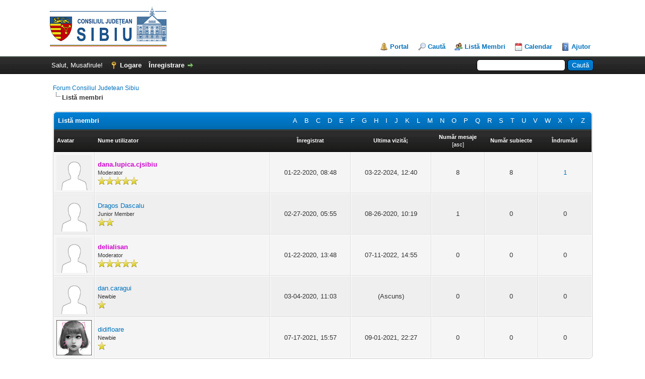

--- FILE ---
content_type: text/html; charset=UTF-8
request_url: https://ccc.cjsibiu.ro/memberlist.php?perpage=20&username_match=begins&username=D&sort=postnum&order=descending
body_size: 5769
content:
<!DOCTYPE html PUBLIC "-//W3C//DTD XHTML 1.0 Transitional//EN" "http://www.w3.org/TR/xhtml1/DTD/xhtml1-transitional.dtd"><!-- start: memberlist -->
<html xml:lang="ro" lang="ro" xmlns="http://www.w3.org/1999/xhtml">
<head>
<title>Forum Consiliul Judetean Sibiu - Listă membri</title>
<!-- start: headerinclude -->
<link rel="alternate" type="application/rss+xml" title="Ultimele Subiecte (RSS 2.0)" href="https://ccc.cjsibiu.ro/syndication.php" />
<link rel="alternate" type="application/atom+xml" title="Ultimele Subiecte (Atom 1.0)" href="https://ccc.cjsibiu.ro/syndication.php?type=atom1.0" />
<meta http-equiv="Content-Type" content="text/html; charset=UTF-8" />
<meta http-equiv="Content-Script-Type" content="text/javascript" />
<script type="text/javascript" src="https://ccc.cjsibiu.ro/jscripts/jquery.js?ver=1821"></script>
<script type="text/javascript" src="https://ccc.cjsibiu.ro/jscripts/jquery.plugins.min.js?ver=1821"></script>
<script type="text/javascript" src="https://ccc.cjsibiu.ro/jscripts/general.js?ver=1821"></script>

<link type="text/css" rel="stylesheet" href="https://ccc.cjsibiu.ro/cache/themes/theme1/global.css" />
<link type="text/css" rel="stylesheet" href="https://ccc.cjsibiu.ro/cache/themes/theme1/css3.css" />

<script type="text/javascript">
<!--
	lang.unknown_error = "A ap&#259;rut o eroare necunoscut&#259;.";

	lang.select2_match = "Un rezultat este disponibil, ap&#259;sa&#355;i tasta Enter pentru a-l selecta.";
	lang.select2_matches = "{1} rezultate sunt disponibile, folosi&#355;i s&#259;ge&#355;ile Up/Down pentru a naviga.";
	lang.select2_nomatches = "Niciun rezultat disponibil";
	lang.select2_inputtooshort_single = "V&#259; rug&#259;m s&#259; introduce&#355;i unul sau mai multe caractere";
	lang.select2_inputtooshort_plural = "V&#259; rug&#259;m s&#259; introduce&#355;i {1} sau mai multe caractere";
	lang.select2_inputtoolong_single = "V&#259; rug&#259;m s&#259; &#351;terge&#355;i un caracter";
	lang.select2_inputtoolong_plural = "V&#259; rug&#259;m s&#259; &#351;terge&#355;i {1} caractere";
	lang.select2_selectiontoobig_single = "Pute&#355;i selecta doar un element";
	lang.select2_selectiontoobig_plural = "Pute&#355;i selecta doar {1} elemente";
	lang.select2_loadmore = "Se &#238;ncarc&#259; mai multe rezultate...";
	lang.select2_searching = "Se caut&#259;…";

	var templates = {
		modal: '<div class=\"modal\">\
	<div style=\"overflow-y: auto; max-height: 400px;\">\
		<table border=\"0\" cellspacing=\"0\" cellpadding=\"5\" class=\"tborder\">\
			<tr>\
				<td class=\"thead\" colspan=\"2\"><strong>__message__</strong></td>\
			</tr>\
			<tr>\
				<td colspan=\"2\" class=\"trow1\">\
				<div style=\"text-align: center\" class=\"modal_buttons\">__buttons__</div></td>\
			</tr>\
		</table>\
	</div>\
</div>',
		modal_button: '<input type=\"submit\" class=\"button\" value=\"__title__\"/>&nbsp;'
	};

	var cookieDomain = ".ccc.cjsibiu.ro";
	var cookiePath = "/";
	var cookiePrefix = "";
	var cookieSecureFlag = "0";
	var deleteevent_confirm = "Sunte&#355;i sigur c&#259; vre&#355;i s&#259; &#351;terge&#355;i acest eveniment?";
	var removeattach_confirm = "Sunte&#355;i sigur c&#259; vre&#355;i s&#259; &#351;terge&#355;i ata&#351;amentele selectate din acest mesaj?";
	var loading_text = 'Se &#238;ncarc&#259;. <br />V&#259; rug&#259;m a&#351;tepta&#355;i..';
	var saving_changes = 'Salvare modific&#259;ri...';
	var use_xmlhttprequest = "1";
	var my_post_key = "2b1d94236c6e5de42c653d9c2c89c388";
	var rootpath = "https://ccc.cjsibiu.ro";
	var imagepath = "https://ccc.cjsibiu.ro/images";
  	var yes_confirm = "Da";
	var no_confirm = "Nu";
	var MyBBEditor = null;
	var spinner_image = "https://ccc.cjsibiu.ro/images/spinner.gif";
	var spinner = "<img src='" + spinner_image +"' alt='' />";
	var modal_zindex = 9999;
// -->
</script>
<!-- end: headerinclude -->
</head>
<body>
<!-- start: header -->
<div id="container">
		<a name="top" id="top"></a>
		<div id="header">
			<div id="logo">
				<div class="wrapper">
					<a href="https://ccc.cjsibiu.ro/index.php"><img src="https://ccc.cjsibiu.ro/images/LogoCJ.png" alt="Forum Consiliul Judetean Sibiu" title="Forum Consiliul Judetean Sibiu" /></a>
					<ul class="menu top_links">
						<!-- start: header_menu_portal -->
<li><a href="https://ccc.cjsibiu.ro/portal.php" class="portal">Portal</a></li>
<!-- end: header_menu_portal -->
						<!-- start: header_menu_search -->
<li><a href="https://ccc.cjsibiu.ro/search.php" class="search">Caut&#259;</a></li>
<!-- end: header_menu_search -->
						<!-- start: header_menu_memberlist -->
<li><a href="https://ccc.cjsibiu.ro/memberlist.php" class="memberlist">List&#259; Membri</a></li>
<!-- end: header_menu_memberlist -->
						<!-- start: header_menu_calendar -->
<li><a href="https://ccc.cjsibiu.ro/calendar.php" class="calendar">Calendar</a></li>
<!-- end: header_menu_calendar -->
						<li><a href="https://ccc.cjsibiu.ro/misc.php?action=help" class="help">Ajutor</a></li>
					</ul>
				</div>
			</div>
			<div id="panel">
				<div class="upper">
					<div class="wrapper">
						<!-- start: header_quicksearch -->
						<form action="https://ccc.cjsibiu.ro/search.php">
						<fieldset id="search">
							<input name="keywords" type="text" class="textbox" />
							<input value="Caut&#259;" type="submit" class="button" />
							<input type="hidden" name="action" value="do_search" />
							<input type="hidden" name="postthread" value="1" />
						</fieldset>
						</form>
<!-- end: header_quicksearch -->
						<!-- start: header_welcomeblock_guest -->
						<!-- Continuation of div(class="upper") as opened in the header template -->
						<span class="welcome">Salut, Musafirule! <a href="https://ccc.cjsibiu.ro/member.php?action=login" onclick="$('#quick_login').modal({ fadeDuration: 250, keepelement: true, zIndex: (typeof modal_zindex !== 'undefined' ? modal_zindex : 9999) }); return false;" class="login">Logare</a> <a href="https://ccc.cjsibiu.ro/member.php?action=register" class="register">&#206;nregistrare</a></span>
					</div>
				</div>
				<div class="modal" id="quick_login" style="display: none;">
					<form method="post" action="https://ccc.cjsibiu.ro/member.php">
						<input name="action" type="hidden" value="do_login" />
						<input name="url" type="hidden" value="" />
						<input name="quick_login" type="hidden" value="1" />
						<input name="my_post_key" type="hidden" value="2b1d94236c6e5de42c653d9c2c89c388" />
						<table width="100%" cellspacing="0" cellpadding="5" border="0" class="tborder">
							<tr>
								<td class="thead" colspan="2"><strong>Logare</strong></td>
							</tr>
							<!-- start: header_welcomeblock_guest_login_modal -->
<tr>
	<td class="trow1" width="25%"><strong>Nume de utilizator</strong></td>
	<td class="trow1"><input name="quick_username" id="quick_login_username" type="text" value="" class="textbox initial_focus" /></td>
</tr>
<tr>
	<td class="trow2"><strong>Parol&#259;:</strong></td>
	<td class="trow2">
		<input name="quick_password" id="quick_login_password" type="password" value="" class="textbox" /> <a href="https://ccc.cjsibiu.ro/member.php?action=lostpw" class="lost_password">Ai uitat parola?</a>
	</td>
</tr>
<tr>
	<td class="trow1">&nbsp;</td>
	<td class="trow1 remember_me">
		<input name="quick_remember" id="quick_login_remember" type="checkbox" value="yes" class="checkbox" checked="checked" />
		<label for="quick_login_remember">&#354;ine-m&#259; minte</label>
	</td>
</tr>
<tr>
	<td class="trow2" colspan="2">
		<div align="center"><input name="submit" type="submit" class="button" value="Logare" /></div>
	</td>
</tr>
<!-- end: header_welcomeblock_guest_login_modal -->
						</table>
					</form>
				</div>
				<script type="text/javascript">
					$("#quick_login input[name='url']").val($(location).attr('href'));
				</script>
<!-- end: header_welcomeblock_guest -->
					<!-- </div> in header_welcomeblock_member and header_welcomeblock_guest -->
				<!-- </div> in header_welcomeblock_member and header_welcomeblock_guest -->
			</div>
		</div>
		<div id="content">
			<div class="wrapper">
				
				
				
				
				
				
				
				<!-- start: nav -->

<div class="navigation">
<!-- start: nav_bit -->
<a href="https://ccc.cjsibiu.ro/index.php">Forum Consiliul Judetean Sibiu</a>
<!-- end: nav_bit --><!-- start: nav_sep_active -->
<br /><img src="https://ccc.cjsibiu.ro/images/nav_bit.png" alt="" />
<!-- end: nav_sep_active --><!-- start: nav_bit_active -->
<span class="active">Listă membri</span>
<!-- end: nav_bit_active -->
</div>
<!-- end: nav -->
				<br />
<!-- end: header -->

<table border="0" cellspacing="0" cellpadding="5" class="tborder">
<tr>
<td class="thead" colspan="7">
	<div class="float_right">
		<a href="memberlist.php?username_match=begins&amp;username=A" style="padding: 5px;">A</a>
		<a href="memberlist.php?username_match=begins&amp;username=B" style="padding: 5px;">B</a>
		<a href="memberlist.php?username_match=begins&amp;username=C" style="padding: 5px;">C</a>
		<a href="memberlist.php?username_match=begins&amp;username=D" style="padding: 5px;">D</a>
		<a href="memberlist.php?username_match=begins&amp;username=E" style="padding: 5px;">E</a>
		<a href="memberlist.php?username_match=begins&amp;username=F" style="padding: 5px;">F</a>
		<a href="memberlist.php?username_match=begins&amp;username=G" style="padding: 5px;">G</a>
		<a href="memberlist.php?username_match=begins&amp;username=H" style="padding: 5px;">H</a>
		<a href="memberlist.php?username_match=begins&amp;username=I" style="padding: 5px;">I</a>
		<a href="memberlist.php?username_match=begins&amp;username=J" style="padding: 5px;">J</a>
		<a href="memberlist.php?username_match=begins&amp;username=K" style="padding: 5px;">K</a>
		<a href="memberlist.php?username_match=begins&amp;username=L" style="padding: 5px;">L</a>
		<a href="memberlist.php?username_match=begins&amp;username=M" style="padding: 5px;">M</a>
		<a href="memberlist.php?username_match=begins&amp;username=N" style="padding: 5px;">N</a>
		<a href="memberlist.php?username_match=begins&amp;username=O" style="padding: 5px;">O</a>
		<a href="memberlist.php?username_match=begins&amp;username=P" style="padding: 5px;">P</a>
		<a href="memberlist.php?username_match=begins&amp;username=Q" style="padding: 5px;">Q</a>
		<a href="memberlist.php?username_match=begins&amp;username=R" style="padding: 5px;">R</a>
		<a href="memberlist.php?username_match=begins&amp;username=S" style="padding: 5px;">S</a>
		<a href="memberlist.php?username_match=begins&amp;username=T" style="padding: 5px;">T</a>
		<a href="memberlist.php?username_match=begins&amp;username=U" style="padding: 5px;">U</a>
		<a href="memberlist.php?username_match=begins&amp;username=V" style="padding: 5px;">V</a>
		<a href="memberlist.php?username_match=begins&amp;username=W" style="padding: 5px;">W</a>
		<a href="memberlist.php?username_match=begins&amp;username=X" style="padding: 5px;">X</a>
		<a href="memberlist.php?username_match=begins&amp;username=Y" style="padding: 5px;">Y</a>
		<a href="memberlist.php?username_match=begins&amp;username=Z" style="padding: 5px;">Z</a>
	</div>
	<div><strong>Listă membri</strong></div></td>
</tr>
<tr>
<td class="tcat" width="1%"><span class="smalltext"><strong>Avatar</strong></span></td>
<td class="tcat"><span class="smalltext"><a href="memberlist.php?perpage=20&amp;username_match=begins&amp;username=D&amp;sort=username&amp;order=ascending"><strong>Nume utilizator</strong></a> </span></td>
<td class="tcat" width="15%" align="center"><span class="smalltext"><a href="memberlist.php?perpage=20&amp;username_match=begins&amp;username=D&amp;sort=regdate&amp;order=ascending"><strong>&#206;nregistrat</strong></a> </span></td>
<td class="tcat" width="15%" align="center"><span class="smalltext"><a href="memberlist.php?perpage=20&amp;username_match=begins&amp;username=D&amp;sort=lastvisit&amp;order=descending"><strong>Ultima vizită;</strong></a> </span></td>
<td class="tcat" width="10%" align="center"><span class="smalltext"><a href="memberlist.php?perpage=20&amp;username_match=begins&amp;username=D&amp;sort=postnum&amp;order=descending"><strong>Număr mesaje</strong></a> <!-- start: memberlist_orderarrow -->
<span class="smalltext">[<a href="memberlist.php?perpage=20&amp;username_match=begins&amp;username=D&amp;sort=postnum&amp;order=ascending">asc</a>]</span>
<!-- end: memberlist_orderarrow --></span></td>
<td class="tcat" width="10%" align="center"><span class="smalltext"><a href="memberlist.php?perpage=20&amp;username_match=begins&amp;username=D&amp;sort=threadnum&amp;order=descending"><strong>Număr subiecte</strong></a> </span></td>
<!-- start: memberlist_referrals -->
<td class="tcat" width="10%" align="center"><span class="smalltext"><a href="memberlist.php?perpage=20&amp;username_match=begins&amp;username=D&amp;sort=referrals&amp;order=descending"><strong>&#206;ndrumări</strong></a> </span></td>
<!-- end: memberlist_referrals -->
</tr>
<!-- start: memberlist_user -->
<tr>
	<td class="trow1" align="center"><!-- start: memberlist_user_avatar -->
<img src="https://ccc.cjsibiu.ro/images/default_avatar.png" alt="" width="70" height="70" />
<!-- end: memberlist_user_avatar --></td>
	<td class="trow1"><a href="https://ccc.cjsibiu.ro/member.php?action=profile&amp;uid=6"><span style="color: #CC00CC;"><strong>dana.lupica.cjsibiu</strong></span></a><br />
<span class="smalltext">
	Moderator<br />
	
	<img src="images/star.png" border="0" alt="*" /><img src="images/star.png" border="0" alt="*" /><img src="images/star.png" border="0" alt="*" /><img src="images/star.png" border="0" alt="*" /><img src="images/star.png" border="0" alt="*" />
</span></td>
	<td class="trow1" align="center">01-22-2020, 08:48</td>
	<td class="trow1" align="center">03-22-2024, 12:40</td>
	<td class="trow1" align="center">8</td>
	<td class="trow1" align="center">8</td>
	<!-- start: memberlist_referrals_bit -->
<td class="trow1" align="center"><!-- start: member_referrals_link -->
<a href="https://ccc.cjsibiu.ro/member.php?action=referrals&amp;uid=6" id="referrer_6" class="referralLink">1</a>
<!-- end: member_referrals_link --></td>
<!-- end: memberlist_referrals_bit -->
</tr>
<!-- end: memberlist_user --><!-- start: memberlist_user -->
<tr>
	<td class="trow2" align="center"><!-- start: memberlist_user_avatar -->
<img src="https://ccc.cjsibiu.ro/images/default_avatar.png" alt="" width="70" height="70" />
<!-- end: memberlist_user_avatar --></td>
	<td class="trow2"><a href="https://ccc.cjsibiu.ro/member.php?action=profile&amp;uid=25">Dragos Dascalu</a><br />
<span class="smalltext">
	Junior Member<br />
	
	<img src="images/star.png" border="0" alt="*" /><img src="images/star.png" border="0" alt="*" />
</span></td>
	<td class="trow2" align="center">02-27-2020, 05:55</td>
	<td class="trow2" align="center">08-26-2020, 10:19</td>
	<td class="trow2" align="center">1</td>
	<td class="trow2" align="center">0</td>
	<!-- start: memberlist_referrals_bit -->
<td class="trow2" align="center">0</td>
<!-- end: memberlist_referrals_bit -->
</tr>
<!-- end: memberlist_user --><!-- start: memberlist_user -->
<tr>
	<td class="trow1" align="center"><!-- start: memberlist_user_avatar -->
<img src="https://ccc.cjsibiu.ro/images/default_avatar.png" alt="" width="70" height="70" />
<!-- end: memberlist_user_avatar --></td>
	<td class="trow1"><a href="https://ccc.cjsibiu.ro/member.php?action=profile&amp;uid=9"><span style="color: #CC00CC;"><strong>delialisan</strong></span></a><br />
<span class="smalltext">
	Moderator<br />
	
	<img src="images/star.png" border="0" alt="*" /><img src="images/star.png" border="0" alt="*" /><img src="images/star.png" border="0" alt="*" /><img src="images/star.png" border="0" alt="*" /><img src="images/star.png" border="0" alt="*" />
</span></td>
	<td class="trow1" align="center">01-22-2020, 13:48</td>
	<td class="trow1" align="center">07-11-2022, 14:55</td>
	<td class="trow1" align="center">0</td>
	<td class="trow1" align="center">0</td>
	<!-- start: memberlist_referrals_bit -->
<td class="trow1" align="center">0</td>
<!-- end: memberlist_referrals_bit -->
</tr>
<!-- end: memberlist_user --><!-- start: memberlist_user -->
<tr>
	<td class="trow2" align="center"><!-- start: memberlist_user_avatar -->
<img src="https://ccc.cjsibiu.ro/images/default_avatar.png" alt="" width="70" height="70" />
<!-- end: memberlist_user_avatar --></td>
	<td class="trow2"><a href="https://ccc.cjsibiu.ro/member.php?action=profile&amp;uid=52">dan.caragui</a><br />
<span class="smalltext">
	Newbie<br />
	
	<img src="images/star.png" border="0" alt="*" />
</span></td>
	<td class="trow2" align="center">03-04-2020, 11:03</td>
	<td class="trow2" align="center">(Ascuns)</td>
	<td class="trow2" align="center">0</td>
	<td class="trow2" align="center">0</td>
	<!-- start: memberlist_referrals_bit -->
<td class="trow2" align="center">0</td>
<!-- end: memberlist_referrals_bit -->
</tr>
<!-- end: memberlist_user --><!-- start: memberlist_user -->
<tr>
	<td class="trow1" align="center"><!-- start: memberlist_user_avatar -->
<img src="https://ccc.cjsibiu.ro/uploads/avatars/avatar_792.jpg?dateline=1628001554" alt="" width="70" height="70" />
<!-- end: memberlist_user_avatar --></td>
	<td class="trow1"><a href="https://ccc.cjsibiu.ro/member.php?action=profile&amp;uid=792">didifloare</a><br />
<span class="smalltext">
	Newbie<br />
	
	<img src="images/star.png" border="0" alt="*" />
</span></td>
	<td class="trow1" align="center">07-17-2021, 15:57</td>
	<td class="trow1" align="center">09-01-2021, 22:27</td>
	<td class="trow1" align="center">0</td>
	<td class="trow1" align="center">0</td>
	<!-- start: memberlist_referrals_bit -->
<td class="trow1" align="center">0</td>
<!-- end: memberlist_referrals_bit -->
</tr>
<!-- end: memberlist_user -->
</table>

<br class="clear" />
<br />
<form method="post" action="memberlist.php">
<table border="0" cellspacing="0" cellpadding="5" class="tborder">
<tr>
<td class="thead" colspan="3">
	<div class="float_right">
		<strong><a href="memberlist.php?action=search">Căutare avansată</a></strong>
	</div>
	<div><strong>Caută &#238;n lista de membri</strong></div>
</td>
</tr>
<tr>
	<td class="tcat"><strong><label for="username">Nume utilizator</label></strong></td>
	<td class="tcat"><strong><label for="website">Pagină web</label></strong></td>
	<td class="tcat"><strong><label for="sort">Sortează după</label></strong></td>
</tr>
<tr>
	<td class="trow1" width="33%" style="vertical-align: top;">
		Con&#355;ine:<br />
		<input type="text" class="textbox" name="username" id="username" style="width: 99%; margin-top: 4px;" value="D" />
	</td>
	<td class="trow1" width="33%" style="vertical-align: top;">
		Con&#355;ine:<br />
		<input type="text" class="textbox" name="website" id="website" style="width: 99%; margin-top: 4px;" value="" />
	</td>
	<td class="trow1" width="33%">
		<div class="smalltext" style="margin-bottom: 3px;">
			<input type="radio" class="radio" name="order" id="order_asc" value="ascending" /> <label for="order_asc">ordine ascendentă</label>&nbsp;
			<input type="radio" class="radio" name="order" id="order_desc" value="descending" checked="checked" /> <label for="order_desc">ordine descendentă</label>
		</div>
		<select name="sort" id="sort" style="width: 99%;">
			<option value="username">Sortează după: Nume utilizator</option>
			<option value="regdate">Sortează după: Data &#238;nregistrării</option>
			<option value="lastvisit">Sortează după: Ultima vizită</option>
			<option value="postnum" selected="selected">Sortează după: Numărul de mesaje</option>
			<option value="threadnum">Sortează după: Numărul de subiecte</option>
			<!-- start: memberlist_referrals_option -->
<option value="referrals">Sortează după: Membrii &#238;ndruma&#355;i</option>
<!-- end: memberlist_referrals_option -->
		</select>
	</td>
</tr>
</table>
<div align="center"><br /><input type="submit" class="button" name="submit" value="Caută" /></div>
</form>
<!-- start: footer -->

	</div>
</div>
<div id="footer">
	<div class="upper">
		<div class="wrapper">
			<!-- start: footer_languageselect -->
<div class="language">
<form method="POST" action="/memberlist.php" id="lang_select">
	<input type="hidden" name="perpage" value="20" />
<input type="hidden" name="username_match" value="begins" />
<input type="hidden" name="username" value="D" />
<input type="hidden" name="sort" value="postnum" />
<input type="hidden" name="order" value="descending" />

	<input type="hidden" name="my_post_key" value="2b1d94236c6e5de42c653d9c2c89c388" />
	<select name="language" onchange="MyBB.changeLanguage();">
		<optgroup label="Selectare rapid&#259; a limbii">
			<!-- start: footer_languageselect_option -->
<option value="english">&nbsp;&nbsp;&nbsp;English (American)</option>
<!-- end: footer_languageselect_option --><!-- start: footer_languageselect_option -->
<option value="romanian" selected="selected">&nbsp;&nbsp;&nbsp;Rom&#226;n&#259;</option>
<!-- end: footer_languageselect_option -->
		</optgroup>
	</select>
	<!-- start: gobutton -->
<input type="submit" class="button" value="Du-te" />
<!-- end: gobutton -->
</form>
</div>
<!-- end: footer_languageselect -->
			
			<ul class="menu bottom_links">
				<!-- start: footer_showteamlink -->
<li><a href="showteam.php"></a></li>
<!-- end: footer_showteamlink -->
				<!-- start: footer_contactus -->
<li><a href="mailto:mybb@cjsibiu.ro">Contacteaz&#259;-ne</a></li>
<!-- end: footer_contactus -->
				<li><a href="https://ccc.cjsibiu.ro/">Consiliul Judetean Sibiu</a></li>
				<li><a href="#top">Re&#238;ntoarce-te Sus</a></li>
				<li><a href="https://ccc.cjsibiu.ro/archive/index.php">Mod (Arhiv&#259;) U&#351;or</a></li>
				<li><a href="https://ccc.cjsibiu.ro/misc.php?action=markread">Marcheaz&#259; toate forumurile ca fiind citite</a></li>
				<li><a href="https://ccc.cjsibiu.ro/misc.php?action=syndication">RSS Syndication</a></li>
			</ul>
		</div>
	</div>
	<div class="lower">
		<div class="wrapper">
			<span id="current_time"><strong>Ora curent&#259;:</strong> 01-18-2026, 05:43</span>
			<span id="copyright">
				<!-- MyBB is free software developed and maintained by a volunteer community.
					It would be much appreciated by the MyBB Group if you left the full copyright and "powered by" notice intact,
					to show your support for MyBB.  If you choose to remove or modify the copyright below,
					you may be refused support on the MyBB Community Forums.

					This is free software, support us and we'll support you. -->
				Powered By <a href="https://mybb.com" target="_blank" rel="noopener">MyBB</a>, &copy; 2002-2026 <a href="https://mybb.com" target="_blank" rel="noopener">MyBB Group</a>.
				<!-- End powered by -->
			</span>
		</div>
	</div>
</div>
<!-- The following piece of code allows MyBB to run scheduled tasks. DO NOT REMOVE --><!-- start: task_image -->
<img src="https://ccc.cjsibiu.ro/task.php" width="1" height="1" alt="" />
<!-- end: task_image --><!-- End task image code -->

</div>
<!-- end: footer -->
<link rel="stylesheet" href="https://ccc.cjsibiu.ro/jscripts/select2/select2.css?ver=1807">
<script type="text/javascript" src="https://ccc.cjsibiu.ro/jscripts/select2/select2.min.js?ver=1806"></script>
<script type="text/javascript">
<!--
if(use_xmlhttprequest == "1")
{
	MyBB.select2();
	$("#username").select2({
		placeholder: "Caută un utilizator",
		minimumInputLength: 2,
		multiple: false,
		allowClear: true,
		ajax: { // instead of writing the function to execute the request we use Select2's convenient helper
			url: "xmlhttp.php?action=get_users",
			dataType: 'json',
			data: function (term, page) {
				return {
					query: term, // search term
				};
			},
			results: function (data, page) { // parse the results into the format expected by Select2.
				// since we are using custom formatting functions we do not need to alter remote JSON data
				return {results: data};
			}
		},
		initSelection: function(element, callback) {
			var value = $(element).val();
			if (value !== "") {
				callback({
					id: value,
					text: value
				});
			}
		},
       // Allow the user entered text to be selected as well
       createSearchChoice:function(term, data) {
			if ( $(data).filter( function() {
				return this.text.localeCompare(term)===0;
			}).length===0) {
				return {id:term, text:term};
			}
		},
	});

  	$('[for=username]').on('click', function(){
		$("#username").select2('open');
		return false;
	});
}
// -->
</script>
</body>
</html>
<!-- end: memberlist -->